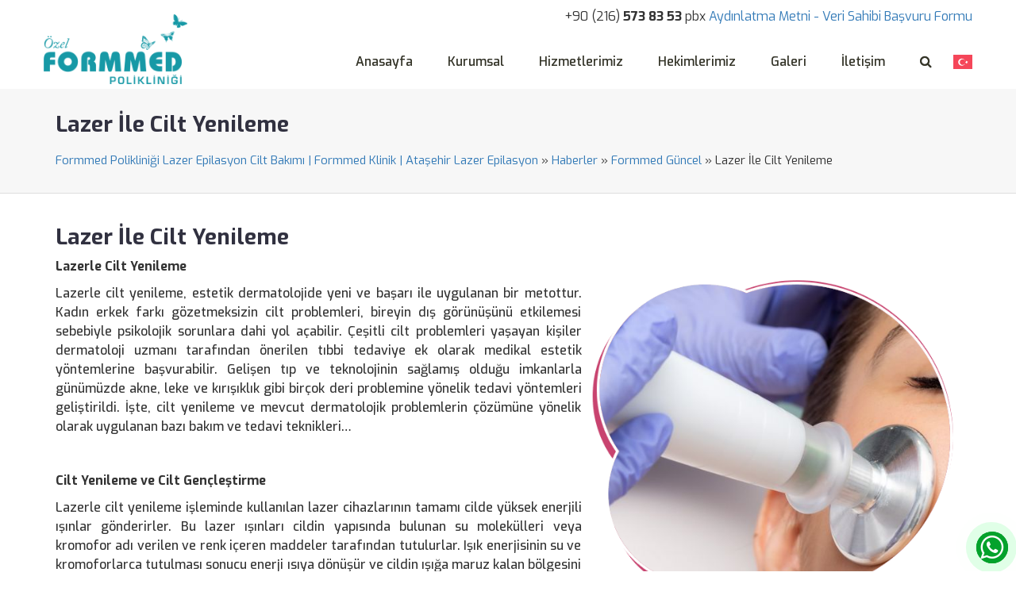

--- FILE ---
content_type: text/html; charset=UTF-8
request_url: https://formmedpoliklinigi.com/haber/lazer-ile-cilt-yenileme/
body_size: 12165
content:
<!DOCTYPE html><html lang="tr" prefix="og: http://ogp.me/ns#">
<head>
<meta name="p:domain_verify" content="fcbea33b2908a5eb4895f7c672e77c4a"/>
<meta charset="UTF-8">
<!--[if IE]><meta http-equiv="X-UA-Compatible" content="IE=Edge"><![endif]-->
<meta name="description" content="Lazerle Cilt Yenileme Lazerle cilt yenileme, estetik dermatolojide yeni ve başarı ile uygulanan bir metottur. Kadın erkek farkı g&ouml;zetmeksizin cilt"/>
<meta property="og:locale" content="tr_TR" />
<meta property="og:type" content="article" />
<meta property="og:title" content="Lazer İle Cilt Yenileme - Formmed Polikliniği Lazer Epilasyon Cilt Bakımı | Formmed Klinik | Ataşehir Lazer Epilasyon" />
<meta property="og:site_name" content="Formmed Polikliniği Lazer Epilasyon Cilt Bakımı | Formmed Klinik | Ataşehir Lazer Epilasyon" />
<meta property="og:url" content="https://formmedpoliklinigi.com/haber/lazer-ile-cilt-yenileme" />
<meta property="og:description" content="Lazerle Cilt Yenileme Lazerle cilt yenileme, estetik dermatolojide yeni ve başarı ile uygulanan bir metottur. Kadın erkek farkı g&ouml;zetmeksizin cilt"/>
<meta property="og:image" content="https://formmedpoliklinigi.com/wp-content/uploads/2022/12/5eb9373baa124-1000-t.jpg"/>
<link rel="image_src" href="https://formmedpoliklinigi.com/wp-content/uploads/2022/12/5eb9373baa124-1000-t.jpg" />
<meta name="twitter:card" content="summary_large_image" />
<meta name="twitter:description" content="Lazerle Cilt Yenileme Lazerle cilt yenileme, estetik dermatolojide yeni ve başarı ile uygulanan bir metottur. Kadın erkek farkı g&ouml;zetmeksizin cilt" />
<meta name="twitter:title" content="Lazer İle Cilt Yenileme - Formmed Polikliniği Lazer Epilasyon Cilt Bakımı | Formmed Klinik | Ataşehir Lazer Epilasyon" />
<meta name="twitter:image" content="https://formmedpoliklinigi.com/wp-content/uploads/2022/12/5eb9373baa124-1000-t.jpg" />
<script type='application/ld+json'>{"@context":"https://schema.org","@type":"article","@id":"https://formmedpoliklinigi.com/#article","url":"https://formmedpoliklinigi.com/haber/lazer-ile-cilt-yenileme","name":"Lazer İle Cilt Yenileme - Formmed Polikliniği Lazer Epilasyon Cilt Bakımı | Formmed Klinik | Ataşehir Lazer Epilasyon","potentialAction":{"@type":"SearchAction","target":"https://formmedpoliklinigi.com/?s={search_term_string}","query-input":"required name=search_term_string"}}</script>
<script type='application/ld+json'>{"@context":"https://schema.org","@type":"Organization","@id":"https://formmedpoliklinigi.com","url":"https://formmedpoliklinigi.com","name":"Formmed Polikliniği Lazer Epilasyon Cilt Bakımı | Formmed Klinik | Ataşehir Lazer Epilasyon","logo":"https://formmedpoliklinigi.com/wp-content/uploads/2023/01/formmed_logo.png"}</script>
<meta name="viewport" content="width=device-width, initial-scale=1">
<link rel="pingback" href="https://formmedpoliklinigi.com/xmlrpc.php">
<link rel="icon" href="">
<link href="https://fonts.googleapis.com/css2?family=Open+Sans&display=swap" rel="stylesheet"> 
<title>Lazer İle Cilt Yenileme &#8211; Formmed Polikliniği Lazer Epilasyon Cilt Bakımı | Formmed Klinik | Ataşehir Lazer Epilasyon</title>
<meta name='robots' content='max-image-preview:large' />
<link rel='dns-prefetch' href='//maxcdn.bootstrapcdn.com' />
<link rel="alternate" type="application/rss+xml" title="Formmed Polikliniği Lazer Epilasyon Cilt Bakımı | Formmed Klinik | Ataşehir Lazer Epilasyon &raquo; akışı" href="https://formmedpoliklinigi.com/feed/" />
<link rel="alternate" type="application/rss+xml" title="Formmed Polikliniği Lazer Epilasyon Cilt Bakımı | Formmed Klinik | Ataşehir Lazer Epilasyon &raquo; yorum akışı" href="https://formmedpoliklinigi.com/comments/feed/" />
<link rel="alternate" title="oEmbed (JSON)" type="application/json+oembed" href="https://formmedpoliklinigi.com/wp-json/oembed/1.0/embed?url=https%3A%2F%2Fformmedpoliklinigi.com%2Fhaber%2Flazer-ile-cilt-yenileme%2F" />
<link rel="alternate" title="oEmbed (XML)" type="text/xml+oembed" href="https://formmedpoliklinigi.com/wp-json/oembed/1.0/embed?url=https%3A%2F%2Fformmedpoliklinigi.com%2Fhaber%2Flazer-ile-cilt-yenileme%2F&#038;format=xml" />
<style id='wp-img-auto-sizes-contain-inline-css' type='text/css'>
img:is([sizes=auto i],[sizes^="auto," i]){contain-intrinsic-size:3000px 1500px}
/*# sourceURL=wp-img-auto-sizes-contain-inline-css */
</style>
<style id='classic-theme-styles-inline-css' type='text/css'>
/*! This file is auto-generated */
.wp-block-button__link{color:#fff;background-color:#32373c;border-radius:9999px;box-shadow:none;text-decoration:none;padding:calc(.667em + 2px) calc(1.333em + 2px);font-size:1.125em}.wp-block-file__button{background:#32373c;color:#fff;text-decoration:none}
/*# sourceURL=/wp-includes/css/classic-themes.min.css */
</style>
<link rel='stylesheet' id='contact-form-7-css' href='https://formmedpoliklinigi.com/wp-content/plugins/contact-form-7/includes/css/styles.css?ver=6.1.4' type='text/css' media='all' />
<link rel='stylesheet' id='responsive-lightbox-tosrus-css' href='https://formmedpoliklinigi.com/wp-content/plugins/responsive-lightbox/assets/tosrus/jquery.tosrus.min.css?ver=2.5.0' type='text/css' media='all' />
<link rel='stylesheet' id='widgetopts-styles-css' href='https://formmedpoliklinigi.com/wp-content/plugins/widget-options/assets/css/widget-options.css?ver=4.1.3' type='text/css' media='all' />
<link rel='stylesheet' id='bootstrap-css' href='//formmedpoliklinigi.com/wp-content/themes/formed/css/bootstrap-3.3.7-dist/css/bootstrap.min.css?ver=6.9' type='text/css' media='all' />
<link rel='stylesheet' id='font-awesome-css' href='//maxcdn.bootstrapcdn.com/font-awesome/4.6.2/css/font-awesome.min.css?display=swap&#038;ver=6.9' type='text/css' media='all' />
<link rel='stylesheet' id='animate-css-css' href='https://formmedpoliklinigi.com/wp-content/themes/formed/css/animate.min.css?display=swap&#038;ver=6.9' type='text/css' media='all' />
<link rel='stylesheet' id='theme-styles-css' href='https://formmedpoliklinigi.com/wp-content/themes/formed/style.css?ver=1.0.34' type='text/css' media='all' />
<script type="text/javascript" src="https://formmedpoliklinigi.com/wp-includes/js/jquery/jquery.min.js?ver=3.7.1" id="jquery-core-js"></script>
<script type="text/javascript" src="https://formmedpoliklinigi.com/wp-includes/js/jquery/jquery-migrate.min.js?ver=3.4.1" id="jquery-migrate-js"></script>
<script type="text/javascript" src="https://formmedpoliklinigi.com/wp-content/plugins/responsive-lightbox/assets/dompurify/purify.min.js?ver=3.3.1" id="dompurify-js"></script>
<script type="text/javascript" id="responsive-lightbox-sanitizer-js-before">
/* <![CDATA[ */
window.RLG = window.RLG || {}; window.RLG.sanitizeAllowedHosts = ["youtube.com","www.youtube.com","youtu.be","vimeo.com","player.vimeo.com"];
//# sourceURL=responsive-lightbox-sanitizer-js-before
/* ]]> */
</script>
<script type="text/javascript" src="https://formmedpoliklinigi.com/wp-content/plugins/responsive-lightbox/js/sanitizer.js?ver=2.6.1" id="responsive-lightbox-sanitizer-js"></script>
<script type="text/javascript" src="https://formmedpoliklinigi.com/wp-content/plugins/responsive-lightbox/assets/tosrus/jquery.tosrus.min.js?ver=2.5.0" id="responsive-lightbox-tosrus-js"></script>
<script type="text/javascript" src="https://formmedpoliklinigi.com/wp-includes/js/underscore.min.js?ver=1.13.7" id="underscore-js"></script>
<script type="text/javascript" src="https://formmedpoliklinigi.com/wp-content/plugins/responsive-lightbox/assets/infinitescroll/infinite-scroll.pkgd.min.js?ver=4.0.1" id="responsive-lightbox-infinite-scroll-js"></script>
<script type="text/javascript" id="responsive-lightbox-js-before">
/* <![CDATA[ */
var rlArgs = {"script":"tosrus","selector":"lightbox","customEvents":"","activeGalleries":true,"effect":"slide","infinite":true,"keys":false,"autoplay":true,"pauseOnHover":false,"timeout":4000,"pagination":true,"paginationType":"thumbnails","closeOnClick":false,"woocommerce_gallery":false,"ajaxurl":"https:\/\/formmedpoliklinigi.com\/wp-admin\/admin-ajax.php","nonce":"0fa42fa398","preview":false,"postId":2506,"scriptExtension":false};

//# sourceURL=responsive-lightbox-js-before
/* ]]> */
</script>
<script type="text/javascript" src="https://formmedpoliklinigi.com/wp-content/plugins/responsive-lightbox/js/front.js?ver=2.6.1" id="responsive-lightbox-js"></script>
<link rel="https://api.w.org/" href="https://formmedpoliklinigi.com/wp-json/" /><link rel="EditURI" type="application/rsd+xml" title="RSD" href="https://formmedpoliklinigi.com/xmlrpc.php?rsd" />
<meta name="generator" content="WordPress 6.9" />
<link rel="canonical" href="https://formmedpoliklinigi.com/haber/lazer-ile-cilt-yenileme/" />
<link rel='shortlink' href='https://formmedpoliklinigi.com/?p=2506' />
<link rel="icon" href="https://formmedpoliklinigi.com/wp-content/uploads/2022/12/favicon.png" sizes="32x32" />
<link rel="icon" href="https://formmedpoliklinigi.com/wp-content/uploads/2022/12/favicon.png" sizes="192x192" />
<link rel="apple-touch-icon" href="https://formmedpoliklinigi.com/wp-content/uploads/2022/12/favicon.png" />
<meta name="msapplication-TileImage" content="https://formmedpoliklinigi.com/wp-content/uploads/2022/12/favicon.png" />
<body class="wp-singular haber-template-default single single-haber postid-2506 wp-custom-logo wp-theme-formed">
<!-- <div id="wptime-plugin-preloader"></div> -->
<div id="main">
<div class="container hidden-xs" style="position:relative">
	<div id="menu_ust">
	<div class="row">
	<div class="col-sm-12">
		<aside id="custom_html-2" class="widget_text widget widget_custom_html wow fadeInDown" data-wow-duration="2s"><div class="textwidget custom-html-widget"><div class="text-right">
	<span class="ana_tel">+90 (216)  <b>573 83 53</b> pbx</span>
		<a class="ana_tel_link" href="aydinlatma_metni.pdf" target="_blank">Aydınlatma Metni -</a>
		<a class="ana_tel_link" href="veri_sahibi_basvuru_formu.pdf" target="_blank">Veri Sahibi Başvuru Formu</a>
</div></div><div class="clearfix"></div></aside>	</div>
	</div>
	</div>
</div>
<div id="main-menu">
	<nav itemscope="itemscope" itemtype="http://schema.org/SiteNavigationElement" class="navbar navbar-default navbar-static-top navbar-inverse">
		<div class="container">
			<div class="navbar-header">
				<button type="button" class="navbar-toggle collapsed" data-toggle="collapse" data-target=".navbar-collapse">
					<span class="sr-only">Toggle navigation</span>
					<span class="icon-bar"></span>
					<span class="icon-bar"></span>
					<span class="icon-bar"></span>
				</button>
							<a id="logo" class="navbar-brand" href="https://formmedpoliklinigi.com/" title="Formmed Polikliniği Lazer Epilasyon Cilt Bakımı | Formmed Klinik | Ataşehir Lazer Epilasyon" rel="home">
					<img src="https://formmedpoliklinigi.com/wp-content/uploads/2023/01/formmed_logo.png" alt="Formmed Polikliniği Lazer Epilasyon Cilt Bakımı | Formmed Klinik | Ataşehir Lazer Epilasyon">
				</a>
						</div>
					<style>
					.menu_dil .option {
						position:absolute !important;
						width:400px;
						min-width:199px;
						margin-top:10px;
					}
					.menu_dil ul>li .gt_languages {
						margin-top:10px;
					}
					.menu_dil ul {
						list-style:none;
						padding:0;
					}
					.menu_dil ul>li {
						padding:0;
					}
					.menu_dil ul>li>a {
						display:inline-block;
						font-size:12px !important;
						margin-top:17px;
						color:#fff;
						padding:0;
					}
					.menu_dil ul>li>a span {
						display:none;
					}
					@media (max-width: 760px) {
						#h-search {width:100%}
						#mnu_search::after {
							content:" Sitede Ara";
						}
						.menu_dil>ul>li>a  {
							margin-top:6px;
						}
						.menu_dil ul>li>a {
							padding-left:18px;
						}
						.menu_dil ul>li>a span {
							display:inline-block;
							color:black;
						}
						.gt_white_content {
							left:0 !important;
							width:100% !important;
							margin-left: 0 !important;
						}
						.gt_white_content .gt_languages {
						  /*column-count: 1 !important;
						  column-gap: 10px;*/
						}
						.menu_dil ul>li .gt_lightbox {
							width:100%;
						}
					}
					</style>

			<div class="collapse navbar-collapse" id="navbar-colapse-1">
				<ul class="menu-ana-menu nav navbar-nav navbar-right mnu_ara">
					<li class="dropdown">
						<a href="#" id="mnu_search" class="dropdown-toggle" data-toggle="dropdown"><i class="fa fa-search"></i></a>
						<ul id="h-search" class="dropdown-menu clearfix" style="padding-left:16px">
							<li>
							<form role="search" method="get" id="searchform" action="https://formmedpoliklinigi.com">
								<div class="form-group">
									<div class="input-group">
										<input id="hs" name="s" class="form-control" placeholder="Ara">
										<div class="input-group-addon">
										<button type="submit" class="btn btn-danger"><span class="glyphicon glyphicon-search"></span></button>
										</div>
									</div>
								</div>
							</form>
							</li>
						</ul>
					</li>
					<li class="menu_dil dropdown">
							<ul style="padding-left:5px">
								<li>
									<div class="gtranslate_wrapper" id="gt-wrapper-24554693"></div>								</li>
							</ul>
					</li>
				</ul>
				<ul id="menu-ana-menu" class="nav navbar-nav menu-ana-menu"><li id="menu-item-597" class="menu-item menu-item-type-post_type menu-item-object-page menu-item-home menu-item-597"><a title="Anasayfa" href="https://formmedpoliklinigi.com/" itemprop="url">Anasayfa</a></li>
<li id="menu-item-15" class="menu-item menu-item-type-post_type menu-item-object-page menu-item-15"><a title="Kurumsal" href="https://formmedpoliklinigi.com/hakkimizda/" itemprop="url">Kurumsal</a></li>
<li id="menu-item-61" class="menu-item menu-item-type-taxonomy menu-item-object-category menu-item-61"><a title="Hizmetlerimiz" href="https://formmedpoliklinigi.com/category/hizmetlerimiz/" itemprop="url">Hizmetlerimiz</a></li>
<li id="menu-item-2941" class="menu-item menu-item-type-post_type menu-item-object-page menu-item-2941"><a title="Hekimlerimiz" href="https://formmedpoliklinigi.com/hekimlerimiz/" itemprop="url">Hekimlerimiz</a></li>
<li id="menu-item-405" class="menu-item menu-item-type-post_type menu-item-object-page menu-item-405"><a title="Galeri" href="https://formmedpoliklinigi.com/foto-galeri/" itemprop="url">Galeri</a></li>
<li id="menu-item-146" class="menu-item menu-item-type-post_type menu-item-object-page menu-item-146"><a title="İletişim" href="https://formmedpoliklinigi.com/iletisim/" itemprop="url">İletişim</a></li>
<li id="menu-item-594" class="hidden-sm hidden-md hidden-lg menu-item menu-item-type-custom menu-item-object-custom menu-item-594"><a title="Aydınlatma Metni" href="/wpsite/aydinlatma_metni.pdf" itemprop="url">Aydınlatma Metni</a></li>
<li id="menu-item-595" class="hidden-sm hidden-md hidden-lg menu-item menu-item-type-custom menu-item-object-custom menu-item-595"><a title="Veri Sahibi Başvuru Formu" href="/wpsite/veri_sahibi_basvuru_formu.pdf" itemprop="url">Veri Sahibi Başvuru Formu</a></li>
</ul>			</div>
		</div>
	<div class="menu_alt"></div>
	</nav>
</div>
<script >
	/* <![CDATA[ */
	var google_conversion_id = 1001848250;
	var google_custom_params = window.google_tag_params;
	var google_remarketing_only = true;
	/* ]]> */
</script>
<!-- <script  src="//www.googleadservices.com/pagead/conversion.js"> -->
</script>
<!-- 
<noscript>
	<div style="display:inline;">
		<img height="1" width="1" style="border-style:none;" alt="Google" src="//googleads.g.doubleclick.net/pagead/viewthroughconversion/1001848250/?value=0&amp;guid=ON&amp;script=0"/>
	</div>
</noscript>
-->

<!-- baslik -->
<div id="title-head" class="wow fadeInDown">
	<div class="container">
		<div class="row">
			<div class="col-sm-12">
				<h1 class="single-title">Lazer İle Cilt Yenileme</h1>
								<div id="breadcrumbs" class="wow fadeInDown">
					<div class="breadcrumbs" typeof="BreadcrumbList" vocab="https://schema.org/">
						<span property="itemListElement" typeof="ListItem"><a property="item" typeof="WebPage" title="Go to Formmed Polikliniği Lazer Epilasyon Cilt Bakımı | Formmed Klinik | Ataşehir Lazer Epilasyon." href="https://formmedpoliklinigi.com" class="home" ><span property="name">Formmed Polikliniği Lazer Epilasyon Cilt Bakımı | Formmed Klinik | Ataşehir Lazer Epilasyon</span></a><meta property="position" content="1"></span> &raquo; <span property="itemListElement" typeof="ListItem"><a property="item" typeof="WebPage" title="Go to Haberler." href="https://formmedpoliklinigi.com/haber/" class="archive post-haber-archive" ><span property="name">Haberler</span></a><meta property="position" content="2"></span> &raquo; <span property="itemListElement" typeof="ListItem"><a property="item" typeof="WebPage" title="Go to the Formmed Güncel Haber archives." href="https://formmedpoliklinigi.com/haberler/formmed-guncel/" class="taxonomy haberler" ><span property="name">Formmed Güncel</span></a><meta property="position" content="3"></span> &raquo; <span property="itemListElement" typeof="ListItem"><span property="name" class="post post-haber current-item">Lazer İle Cilt Yenileme</span><meta property="url" content="https://formmedpoliklinigi.com/haber/lazer-ile-cilt-yenileme/"><meta property="position" content="4"></span>					</div>
				</div>
							</div>
		</div>
	</div>
</div>
<!-- // baslik -->


<div class="container">
<div id="page" class="row">
	<div class="col-sm-12  post-loop content">
		<article class="post-entry entry wow fadeInUp post-2506 haber type-haber status-publish has-post-thumbnail hentry haberler-formmed-guncel">
			<h2 class="single-title">Lazer İle Cilt Yenileme</h2>
			<div class="row content_row">
								<div class="col-sm-7"><p><strong>Lazerle Cilt Yenileme</strong></p>
<p>Lazerle cilt yenileme, estetik dermatolojide yeni ve başarı ile uygulanan bir metottur. Kadın erkek farkı g&ouml;zetmeksizin cilt problemleri, bireyin dış g&ouml;r&uuml;n&uuml;ş&uuml;n&uuml; etkilemesi sebebiyle psikolojik sorunlara dahi yol a&ccedil;abilir. &Ccedil;eşitli cilt problemleri yaşayan kişiler dermatoloji uzmanı tarafından &ouml;nerilen tıbbi tedaviye ek olarak medikal estetik y&ouml;ntemlerine başvurabilir. Gelişen tıp ve teknolojinin sağlamış olduğu imkanlarla g&uuml;n&uuml;m&uuml;zde akne, leke ve kırışıklık gibi bir&ccedil;ok deri problemine y&ouml;nelik tedavi y&ouml;ntemleri geliştirildi. İşte, cilt yenileme ve mevcut dermatolojik problemlerin &ccedil;&ouml;z&uuml;m&uuml;ne y&ouml;nelik olarak uygulanan bazı bakım ve tedavi teknikleri&#8230;</p>
<p>&nbsp;</p>
<p><strong>Cilt Yenileme ve Cilt Gen&ccedil;leştirme</strong></p>
<p>Lazerle cilt yenileme işleminde kullanılan lazer cihazlarının tamamı cilde y&uuml;ksek enerjili ışınlar g&ouml;nderirler. Bu lazer ışınları cildin yapısında bulunan su molek&uuml;lleri veya kromofor adı verilen ve renk i&ccedil;eren maddeler tarafından tutulurlar. Işık enerjisinin su ve kromoforlarca tutulması sonucu enerji ısıya d&ouml;n&uuml;ş&uuml;r ve cildin ışığa maruz kalan b&ouml;lgesini kontroll&uuml; olarak katmanlar halinde tahrip eder. Lazer atışlarına maruz kalma sonucu tahrip olmuş cildin g&uuml;neş ve benzeri etkilerden yıpranmış ve kırışmış dış katmanlarının yerini, yeni oluşan taze cilt dokuları alır. Bazı lazerler cilt yenileme işlemini cilt dokularını tahrip etmeden sadece ısıtarak da sağlamaktadır. Cilt gen&ccedil;leştirme işlemi sonucunda cilt yapısı ve g&ouml;r&uuml;nt&uuml;s&uuml;nde &ouml;nemli bir gelişme sağlanabilir. Cilt daha gen&ccedil;, daha sağlıklı, lekelerden ve izlerden arınmış daha temiz ve duru bir g&ouml;r&uuml;n&uuml;me kavuşur. Lazerle cilt yenileme işlemi ile cildin elastikiyeti artar ve kırışıklıklar &ouml;nemli oranda azalır. Lazerle cilt gen&ccedil;leştirmek i&ccedil;in yapılan işlemlerden bir tanesi de kliniğimizde uygulanan<strong> Baby Face Beauty Thilium </strong>lazer işlemidir.</p>
<p>&nbsp;</p>
<p><strong>Baby Face Beauty nedir?</strong></p>
<p>Baby Face Beauty; 1927nm dalga boyuna sahip thulium lazer sistemi ile yapılan bir cilt bakım ve yenileme sistemidir. Bu sistemde thulium lazer ışınları ile deride mikro-kanallar a&ccedil;ılmakta ve cildin sorununa g&ouml;re se&ccedil;ilen A vitamini, C vitamini, Tranexamicacid; Resveratrol, k&ouml;k h&uuml;cre i&ccedil;eren nano partik&uuml;k&uuml;ll&uuml; Lasemd ampulleri cilde yedirilmektedir. Hem thulium lazerin etkisinden hem de amp&uuml;llerin antioksidan; anti-aging ve aydınlatıcı etkisinden faydanılmaktadır.</p>
<ul>
<li>&Ouml;ncelikle tedavi s&uuml;resinin kısa olması (10-15 dakika s&uuml;re)&nbsp;</li>
<li>Ağrısız bir y&ouml;ntem olması nedeniyle anesteziye ihtiya&ccedil; duyulmaması&nbsp;</li>
<li>&nbsp;Kısa s&uuml;rede ge&ccedil;en hafif bir kızarıklıktan başka herhangi bir yan etkinin olmaması ve tedavinin sonrasında g&uuml;nl&uuml;k yaşama geri d&ouml;n&uuml;lebilmesi&nbsp;</li>
<li>Thulium lazerin etkisi ve kullanılan kozmes&ouml;tiklerin ciltte emilmesi i&ccedil;in ideal ortamı sağlayarak, i&ccedil;ten dışa doğru iyileşmeyi hızlandırması</li>
</ul>
<p><strong>Baby Face Beauty nasıl yapılır?</strong></p>
<p>Bakım iki aşamada yapılır. İlk aşamasını cildin duruma g&ouml;re thulium lazer ışığı ile cildin y&uuml;zeyinde olduk&ccedil;a k&uuml;&ccedil;&uuml;k &ccedil;apta dakikada 6.000 adet yarattığı mikrokanallar a&ccedil;ılır, bu arada cildin sorununa g&ouml;re se&ccedil;ilen uygun farmes&ouml;tik &uuml;r&uuml;n (LASEMD Amp&uuml;lleri) hazırlanır. 4-6 dakikalık thulium lazer uygulamalarının ardından ikinci aşamada cildin ihtiyacına g&ouml;re thulium lazer desteği ile a&ccedil;ılan deliklerden cilt altına kendi &ouml;zel &uuml;r&uuml;nleri yedirilir, sonrasında ortalama 10 dakika maskesi uygulanır.</p>
<p>&nbsp;</p>
<p><strong>Baby Face Beauty hangi ama&ccedil;lar i&ccedil;in kullanılabilir?</strong></p>
<p>Klasik cilt bakımı</p>
<p>G&ouml;zenek ve cilt sıkılaştırma</p>
<p>Ciltte beyazlatılmasında</p>
<p>Cildin parlatma</p>
<p>Kırışıklık giderme</p>
<p>Anti-aging bakım</p>
<p>Melazma Pigment azaltılması</p>
<p>Skar azaltma</p>
<p>Boyun ve dekolte bakımı</p>
<p>Boyun gen&ccedil;leştirme</p>
<p>&nbsp;</p>
<p><strong>Baby Face Beauty ka&ccedil; seans uygulanmalıdır? </strong></p>
<p>Kişinin cildindeki sorununa bağlı olarak 1-2 hafta aralıklarla 3-4 seans uygulanabilir. Tek seans bile sonu&ccedil;ları a&ccedil;ısından olduk&ccedil;a tatminkardır.</p>
<p><strong>Baby Face Beauty Lazerin faydaları nelerdir?</strong></p>
<p>Baby Face Beauty easy ve advance mod olarak farklı cilt sorunlarına &ccedil;&ouml;z&uuml;m sunabilen alternatifli lazerli cilt bakım uygulamasıdır.</p>
<p>&nbsp;</p>
<p><strong>Baby Face Beauty Easy Mod, </strong></p>
<p>35 yaş &uuml;zerinde cilt bakımını d&uuml;zenli yaptıran ancak &ouml;zel bir g&uuml;n &ouml;ncesinde cildinde bir değişiklik isteyen, hafif renk d&uuml;zensizliği olan mat ciltleri parlatmak, g&ouml;zenekleri sıkılaştırmak i&ccedil;in &ouml;nerdiğimiz klasik cilt bakımı gibi nitelendirebileceğimiz birinci kademe bakımıdır. Easy mod, haftada 1 kez 4 kez uygulanır. Uygulama sonrasında sadece kısa s&uuml;reli kızarıklıklar oluşur, kişi sosyal hayatına ara vermek zorunda kalmaz.</p>
<p><strong>Baby Face Beauty Advance Mod,</strong></p>
<p>leke d&uuml;zensizliği, kırışıklıkları olan matlaşmış, canlılığını kaybetmiş, g&ouml;zenekleri &ccedil;ok genişlemiş ciltlerde ise Tranexamicacid, Resveratrol gibi renk a&ccedil;ıcılar, d&uuml;zenleyiciler, anti aging serumlar uygulanarak yapılan daha &ccedil;ok mikrokanalın a&ccedil;ıldığı ikinci kademe iyileştirici uygulamadır. Ayda bir kez olmak &uuml;zere cildin ihtiyacına g&ouml;re 3-4 uygulanır. Advance Mod&rsquo;da uygulama sonrasında 4-5 i&ccedil;inde ciltte hafif kabuklanmalar, pul pul d&ouml;k&uuml;lmeler olabilir.</p>
<ul>
<li>G&ouml;zenek k&uuml;&ccedil;&uuml;l&uuml;r ve cilt sıkılaşır &nbsp;</li>
<li>Ciltte aydınlanır, parlar&nbsp;</li>
<li>İnce kırışıkların g&ouml;r&uuml;n&uuml;m&uuml;nde azalma g&ouml;r&uuml;l&uuml;r &nbsp;</li>
<li>&nbsp;Cilt yenilenir (anti-aging bakım)&nbsp;</li>
<li>&nbsp;Lekelerin ve akne izlerinin g&ouml;r&uuml;m&uuml;nde d&uuml;zelme&nbsp;</li>
<li>&nbsp;Boyun ve dekoltede gen&ccedil;leşme sağlanır.</li>
</ul>
</div>
								<div class="single_img_div col-sm-5">
				<div style="background:url('https://formmedpoliklinigi.com/wp-content/uploads/2022/12/5eb9373baa124-1000-t.jpg');background-size:cover">
					<img class="thumb_bg" src="https://formmedpoliklinigi.com/wp-content/themes/formed/images/maske.png" alt="Lazer İle Cilt Yenileme" />
				</div>
					
				</div>
						</article>
				<div class="clearfix"></div>
		<div class="related wow bounceInRight">
			<h3 class="related-heading">
				<i class="glyphicon glyphicon-list-alt"></i> &nbsp; Benzer İçerikler
			</h3>
			<div class="list-group">
					<a href="https://formmedpoliklinigi.com/haber/lazer-ile-varis-tedavisinde-agri-hissedilir-mi/" class="list-group-item">
				<span class="r-img-box" style="background:url('https://formmedpoliklinigi.com/wp-content/uploads/2022/12/5b8e8f4093c58-1000-t-280x195.png')"></span>
				<h4 class="h-entry-related">Lazer ile varis tedavisinde ağrı hissedilir mi?</h4>
				<span class="r-entry">Varis ne demektir? Kanı kalbe geri taşıyan damarlara toplardamar…</span>
			</a>
					<a href="https://formmedpoliklinigi.com/haber/igneli-epilasyon-nedir/" class="list-group-item">
				<span class="r-img-box" style="background:url('https://formmedpoliklinigi.com/wp-content/uploads/2022/12/5c174551de37c-1000-t-280x280.jpg')"></span>
				<h4 class="h-entry-related">İğneli Epilasyon Nedir?</h4>
				<span class="r-entry">İĞNELİ EPİLASYON İğneli epilasyon; cilt üzerindeki tüylerin tek tek…</span>
			</a>
					<a href="https://formmedpoliklinigi.com/haber/oxygeneo-oksijen-tedavisi-sonrasinda-gunluk-faaliyetlerime-hemen-geri-donebilir-miyim/" class="list-group-item">
				<span class="r-img-box" style="background:url('https://formmedpoliklinigi.com/wp-content/uploads/2022/12/5a93ca2cc0c38-1000-t-280x280.jpg')"></span>
				<h4 class="h-entry-related">OxyGeneo Oksijen tedavisi sonrasında günlük faaliyetlerime hemen geri dönebilir miyim?</h4>
				<span class="r-entry">Oxygeneo Oksijen Terapisi Cilt hücrelerine daha fazla oksijen gitmesini…</span>
			</a>
					<a href="https://formmedpoliklinigi.com/haber/genclik-asisindan-sonra-nelere-dikkat-edilmelidir/" class="list-group-item">
				<span class="r-img-box" style="background:url('https://formmedpoliklinigi.com/wp-content/uploads/2022/12/5f106167ecb30-1000-t-280x280.jpg')"></span>
				<h4 class="h-entry-related">Gençlik aşısından sonra nelere dikkat edilmelidir?</h4>
				<span class="r-entry">Gençlik aşısı nedir? Gençlik aşısı olarak adlandırılan uygulama ciltte…</span>
			</a>
					<a href="https://formmedpoliklinigi.com/haber/somon-dna-alerjiye-neden-olur-mu/" class="list-group-item">
				<span class="r-img-box" style="background:url('https://formmedpoliklinigi.com/wp-content/uploads/2022/12/58cb9d72b50d8-1000-t-280x280.jpg')"></span>
				<h4 class="h-entry-related">Somon DNA Alerjiye neden olur mu?</h4>
				<span class="r-entry">SOMON DNA UYGULAMASI Çevresel faktörler ve zamanın etkisiyle cilt…</span>
			</a>
					<a href="https://formmedpoliklinigi.com/haber/lazer-epilasyon-uygulama-seans-araliklari-ne-kadar-olmalidir/" class="list-group-item">
				<span class="r-img-box" style="background:url('https://formmedpoliklinigi.com/wp-content/uploads/2022/12/5c0937c938f49-1000-t-280x280.jpg')"></span>
				<h4 class="h-entry-related">Lazer Epilasyon Uygulama Seans Aralıkları Ne Kadar Olmalıdır?</h4>
				<span class="r-entry">Lazer Epilasyon Nedir? Lazer epilasyonun çalışma prensibi kıl köklerine…</span>
			</a>
					<a href="https://formmedpoliklinigi.com/haber/lazerle-cilt-yenilemede-tedavi-sureci-nasil-ilerler/" class="list-group-item">
				<span class="r-img-box" style="background:url('https://formmedpoliklinigi.com/wp-content/uploads/2022/12/5eb9373baa124-1000-t-280x280.jpg')"></span>
				<h4 class="h-entry-related">Lazerle Cilt Yenilemede Tedavi Süreci Nasıl İlerler?</h4>
				<span class="r-entry">LAZERLE CİLT YENİLEME Cilt bir süre sonra eski…</span>
			</a>
					<a href="https://formmedpoliklinigi.com/haber/selulit-tedavisi-nedir-nasil-uygulanir/" class="list-group-item">
				<span class="r-img-box" style="background:url('https://formmedpoliklinigi.com/wp-content/uploads/2022/12/5e67345c5aca4-1000-t-280x280.jpg')"></span>
				<h4 class="h-entry-related">Selülit tedavisi nedir? Nasıl uygulanır?</h4>
				<span class="r-entry">Selülit tedavisi Selülit, cildin portakal kabuğuna benzer görüntüsüne verilen…</span>
			</a>
					<a href="https://formmedpoliklinigi.com/haber/prp-ile-yuz-bakimi-cilt-yenileme-genclesme/" class="list-group-item">
				<span class="r-img-box" style="background:url('https://formmedpoliklinigi.com/wp-content/uploads/2022/12/5ee0b890acb5b-1000-t-280x280.jpg')"></span>
				<h4 class="h-entry-related">PRP ile Yüz Bakımı, Cilt Yenileme, Gençleşme</h4>
				<span class="r-entry">PRP ile Yüz Bakımı, Cilt Yenileme, Gençleşme RP, “Platelet…</span>
			</a>
					<a href="https://formmedpoliklinigi.com/haber/oxygeneonun-birbirinden-zengin-formulleri/" class="list-group-item">
				<span class="r-img-box" style="background:url('https://formmedpoliklinigi.com/wp-content/uploads/2022/12/5ffee5cdbcf0d-1000-t-280x280.png')"></span>
				<h4 class="h-entry-related">OxyGeneo’nun birbirinden zengin formülleri</h4>
				<span class="r-entry">OxyGeneo nedir? Yeni nesil Cilt bakımı teknolojisi OxyGeneo 3…</span>
			</a>
					</div>
		</div>
					</div>
	
</div>
</div>

<!-- wapp -->
		<div class="clearfix"></div>
			<div id="bottom_full" class="wow fadeInUp sheet_widgets_block" style="">
				<div class="container">
				<div class="row">
					<div class="col-sm-12">
					<aside id="siteorigin-panels-builder-2" class="widget widget_siteorigin-panels-builder wow fadeIn"><div id="pl-w694ba6ce15c55"  class="panel-layout" ><div id="pg-w694ba6ce15c55-0"  class="panel-grid panel-has-style" ><div class="siteorigin-panels-stretch panel-row-style panel-row-style-for-w694ba6ce15c55-0" data-stretch-type="full" ><div id="pgc-w694ba6ce15c55-0-0"  class="panel-grid-cell" ><div class="panel-cell-style panel-cell-style-for-w694ba6ce15c55-0-0" ><div id="panel-w694ba6ce15c55-0-0-0" class="widget_text so-panel widget widget_custom_html panel-first-child panel-last-child widgetopts-SO" data-index="0" ><div class="textwidget custom-html-widget"><style>
	.sosyal_medya a {color:#fff;font-weight:bold;border:1px solid #ddd;padding:10px 15px;border-radius:50px;font-size:22px}
</style>
<div class="sosyal_medya">
	<div style="font-size:28px;margin-bottom:16px">
		Formmed Sosyal Medya
	</div>
	
	<a title="facebook" href="//www.facebook.com/formmedpoliklinigi" target="_blank" rel="nofollow"><i class="fa fa-facebook" style="padding:0 4px"></i></a>
	<span> ━ </span>
	<a title="twitter" href="//www.twitter.com/formmed_plk" target="_blank" rel="nofollow"><i class="fa fa-twitter"></i></a>
	<span> ━ </span>
	<a title="instagram" href="//www.instagram.com/formmedpoliklinigi" target="_blank" rel="nofollow"><i class="fa fa-instagram"></i></a>
	<div class="clearfix"></div>
</div></div></div></div></div><div id="pgc-w694ba6ce15c55-0-1"  class="panel-grid-cell" ><div class="panel-cell-style panel-cell-style-for-w694ba6ce15c55-0-1" ><div id="panel-w694ba6ce15c55-0-1-0" class="so-panel widget widget_sow-editor panel-first-child widgetopts-SO" data-index="1" ><div class="panel-widget-style panel-widget-style-for-w694ba6ce15c55-0-1-0" ><div
			
			class="so-widget-sow-editor so-widget-sow-editor-base"
			
		>
<div class="siteorigin-widget-tinymce textwidget">
	<p><strong><span style="font-size: 18pt;">Formed Güncel</span></strong></p>
</div>
</div></div></div><div id="panel-w694ba6ce15c55-0-1-1" class="so-panel widget widget_siteorigin-panels-postloop panel-last-child widgetopts-SO" data-index="2" ><div class="panel-widget-style panel-widget-style-for-w694ba6ce15c55-0-1-1" >
				<a href="https://formmedpoliklinigi.com/haber/atasehir-lazer-epilasyon-merkezi/" class="loop_post">
					<span>Ataşehir Lazer Epilasyon Merkezi</span>
					 
					<span>Ataşehir epilasyon yapan yerler, Formmed Polikliniği Bu yöntemde özel, ince ve yumuşak bir iğne...</span>
					<span class="btn"><i class="fa fa-search"></i> Devamı<span>
									</a>
</div></div></div></div></div></div><div id="pg-w694ba6ce15c55-1"  class="panel-grid panel-has-style" ><div class="siteorigin-panels-stretch panel-row-style panel-row-style-for-w694ba6ce15c55-1" data-stretch-type="full" ><div id="pgc-w694ba6ce15c55-1-0"  class="panel-grid-cell" ><div id="panel-w694ba6ce15c55-1-0-0" class="so-panel widget widget_sow-editor panel-first-child panel-last-child widgetopts-SO" data-index="3" ><div
			
			class="so-widget-sow-editor so-widget-sow-editor-base"
			
		>
<div class="siteorigin-widget-tinymce textwidget">
	<p>Bu sitede yer alan bilgiler, kişileri bilgilendirmek amacıyla hazırlanmış olup, hiç bir şekilde hastalıkların tanı veya tedavisinde kullanılamazlar. Sitemiz Sağlık Bakanlığı 15/2/2008 tarih ve 26788 numaralı yönetmeliği 29. maddesine göre sunduğumuz hizmet ile ilgili konularda bilgilendirme amaçlı tanıtım ve ilan kapsamında hazırlanmıştır. </p>
</div>
</div></div></div></div></div></div><div class="clearfix"></div></aside>					</div>
				</div>
				</div>
		<div class="clearfix"></div>
			</div>
	
	<footer>
		<div>&copy; 1998 - 2022 - 2026 26.06.2025 - 13:02 Formmed Polikliniği Lazer Epilasyon Cilt Bakımı | Formmed Klinik | Ataşehir Lazer Epilasyon</div>
		<div>&copy;  Tüm Hakları Saklıdır. <a href="https://formmedpoliklinigi.com" style="color:#99e6ff">formmedpoliklinigi.com</a></div>
		<div><a href="http://www.truvabilgisayar.net" target="_blank" style="color:#73ffff;font-size:14px;padding-bottom:10px;padding-top:2px;display:block">Editör: Truva Bilgisayar Emre ŞAHİN 05368662361 Güncelleme Tarihi 26.01.2026</a></div>
	</footer>
</div> <!-- // main -->
<!-- wapp BASLA -->
<script>
var $=jQuery.noConflict();
function is_mobile() {
	if (navigator.userAgent.match(/Android/i) || navigator.userAgent.match(/webOS/i) || navigator.userAgent.match(/iPhone/i) || navigator.userAgent.match(/iPad/i) || navigator.userAgent.match(/iPod/i) || navigator.userAgent.match(/BlackBerry/i) || navigator.userAgent.match(/Windows Phone/i)) {
	  return true;
	}
	return false;
};
</script>
<div class="tel" id="t_link" style="display:none">
	<div>
		<a href="tel:02165738353">
			<i class="fa fa-phone-square" aria-hidden="true"></i>
		</a>
		<div class="ripple"></div>
	</div>
</div>
<div class="wapp">
	<div>
		<a href="" id="f_wapp" target="_blank">
			<i class="fa fa-whatsapp" aria-hidden="true"></i>
		</a>
		<div class="ripple"></div>
	</div>
</div>
<script> 
	var mlink = "https://web.whatsapp.com/send?phone=905321341460&text=Merhaba&source&data";
	if(is_mobile()) {
		mlink = "https://wa.me/905321341460?text=Merhaba";
		$("#t_link").show();
	}
	$("#f_wapp").attr("href", mlink);
</script>
<!-- wapp BITTI -->
<script type="speculationrules">
{"prefetch":[{"source":"document","where":{"and":[{"href_matches":"/*"},{"not":{"href_matches":["/wp-*.php","/wp-admin/*","/wp-content/uploads/*","/wp-content/*","/wp-content/plugins/*","/wp-content/themes/formed/*","/*\\?(.+)"]}},{"not":{"selector_matches":"a[rel~=\"nofollow\"]"}},{"not":{"selector_matches":".no-prefetch, .no-prefetch a"}}]},"eagerness":"conservative"}]}
</script>
<style media="all" id="siteorigin-panels-layouts-footer">/* Layout w694ba6ce15c55 */ #pgc-w694ba6ce15c55-0-0 , #pgc-w694ba6ce15c55-0-1 { width:50%;width:calc(50% - ( 0.5 * 30px ) ) } #pl-w694ba6ce15c55 #panel-w694ba6ce15c55-0-1-0 { margin:0px 0px 0px 0px } #pg-w694ba6ce15c55-0 , #pl-w694ba6ce15c55 .so-panel:last-of-type { margin-bottom:0px } #pgc-w694ba6ce15c55-1-0 { width:100%;width:calc(100% - ( 0 * 30px ) ) } #pl-w694ba6ce15c55 .so-panel { margin-bottom:30px } #pg-w694ba6ce15c55-0> .panel-row-style { background-color:#0098a5;padding:30px 0px 30px 0px;color:#fff } #pg-w694ba6ce15c55-0.panel-has-style > .panel-row-style, #pg-w694ba6ce15c55-0.panel-no-style , #pg-w694ba6ce15c55-1.panel-has-style > .panel-row-style, #pg-w694ba6ce15c55-1.panel-no-style { -webkit-align-items:flex-start;align-items:flex-start } #pgc-w694ba6ce15c55-0-0> .panel-cell-style { padding:10px 0px 10px 0px;border-right:1px solid #ddd } #pgc-w694ba6ce15c55-0-0 , #pgc-w694ba6ce15c55-0-1 { align-self:auto } #pgc-w694ba6ce15c55-0-1> .panel-cell-style { padding:5px 0px 5px 0px } #panel-w694ba6ce15c55-0-1-0> .panel-widget-style { color:#fff } #panel-w694ba6ce15c55-0-1-1> .panel-widget-style { color:#fff !important } #pg-w694ba6ce15c55-1> .panel-row-style { background-color:#0098a5;padding:20px 0px 20px 0px;color:#fff } @media (max-width:780px){ #pg-w694ba6ce15c55-0.panel-no-style, #pg-w694ba6ce15c55-0.panel-has-style > .panel-row-style, #pg-w694ba6ce15c55-0 , #pg-w694ba6ce15c55-1.panel-no-style, #pg-w694ba6ce15c55-1.panel-has-style > .panel-row-style, #pg-w694ba6ce15c55-1 { -webkit-flex-direction:column;-ms-flex-direction:column;flex-direction:column } #pg-w694ba6ce15c55-0 > .panel-grid-cell , #pg-w694ba6ce15c55-0 > .panel-row-style > .panel-grid-cell , #pg-w694ba6ce15c55-1 > .panel-grid-cell , #pg-w694ba6ce15c55-1 > .panel-row-style > .panel-grid-cell { width:100%;margin-right:0 } #pgc-w694ba6ce15c55-0-0 { margin-bottom:30px } #pl-w694ba6ce15c55 .panel-grid-cell { padding:0 } #pl-w694ba6ce15c55 .panel-grid .panel-grid-cell-empty { display:none } #pl-w694ba6ce15c55 .panel-grid .panel-grid-cell-mobile-last { margin-bottom:0px }  } </style><script type="text/javascript" src="https://formmedpoliklinigi.com/wp-includes/js/dist/hooks.min.js?ver=dd5603f07f9220ed27f1" id="wp-hooks-js"></script>
<script type="text/javascript" src="https://formmedpoliklinigi.com/wp-includes/js/dist/i18n.min.js?ver=c26c3dc7bed366793375" id="wp-i18n-js"></script>
<script type="text/javascript" id="wp-i18n-js-after">
/* <![CDATA[ */
wp.i18n.setLocaleData( { 'text direction\u0004ltr': [ 'ltr' ] } );
//# sourceURL=wp-i18n-js-after
/* ]]> */
</script>
<script type="text/javascript" src="https://formmedpoliklinigi.com/wp-content/plugins/contact-form-7/includes/swv/js/index.js?ver=6.1.4" id="swv-js"></script>
<script type="text/javascript" id="contact-form-7-js-translations">
/* <![CDATA[ */
( function( domain, translations ) {
	var localeData = translations.locale_data[ domain ] || translations.locale_data.messages;
	localeData[""].domain = domain;
	wp.i18n.setLocaleData( localeData, domain );
} )( "contact-form-7", {"translation-revision-date":"2026-01-19 21:19:08+0000","generator":"GlotPress\/4.0.3","domain":"messages","locale_data":{"messages":{"":{"domain":"messages","plural-forms":"nplurals=2; plural=n > 1;","lang":"tr"},"This contact form is placed in the wrong place.":["Bu ileti\u015fim formu yanl\u0131\u015f yere yerle\u015ftirilmi\u015f."],"Error:":["Hata:"]}},"comment":{"reference":"includes\/js\/index.js"}} );
//# sourceURL=contact-form-7-js-translations
/* ]]> */
</script>
<script type="text/javascript" id="contact-form-7-js-before">
/* <![CDATA[ */
var wpcf7 = {
    "api": {
        "root": "https:\/\/formmedpoliklinigi.com\/wp-json\/",
        "namespace": "contact-form-7\/v1"
    },
    "cached": 1
};
//# sourceURL=contact-form-7-js-before
/* ]]> */
</script>
<script type="text/javascript" src="https://formmedpoliklinigi.com/wp-content/plugins/contact-form-7/includes/js/index.js?ver=6.1.4" id="contact-form-7-js"></script>
<script type="text/javascript" src="//formmedpoliklinigi.com/wp-content/themes/formed/css/bootstrap-3.3.7-dist/js/bootstrap.min.js?ver=1.0.0" id="bootstrap-js"></script>
<script type="text/javascript" src="https://formmedpoliklinigi.com/wp-content/themes/formed/js/wow.min.js?ver=1.0.0" id="t_wow-js"></script>
<script type="text/javascript" src="https://formmedpoliklinigi.com/wp-content/themes/formed/js/theme.js?ver=1.0.4" id="t_js-js"></script>
<script type="text/javascript" src="https://formmedpoliklinigi.com/wp-includes/js/comment-reply.min.js?ver=6.9" id="comment-reply-js" async="async" data-wp-strategy="async" fetchpriority="low"></script>
<script type="text/javascript" id="gt_widget_script_24554693-js-before">
/* <![CDATA[ */
window.gtranslateSettings = /* document.write */ window.gtranslateSettings || {};window.gtranslateSettings['24554693'] = {"default_language":"tr","languages":["ar","az","bg","zh-CN","nl","en","fr","de","it","ku","la","pt","ru","es","tr","uz"],"url_structure":"none","native_language_names":1,"flag_style":"2d","flag_size":24,"wrapper_selector":"#gt-wrapper-24554693","alt_flags":[],"custom_css":"a.gt_switcher-popup {line-height: 54px;}\r\na.gt_switcher-popup:first-child span {display:none !important}\r\n@media (min-width: 1px) and (max-width: 760px){\r\na.gt_switcher-popup {line-height: initial !important;display:initial !important; padding-left:15px}\r\na.gt_switcher-popup:first-child span {display:initial !important;}\r\na.gt_switcher-popup:first-of-type span {display:initial !important} \r\n}","horizontal_position":"inline","flags_location":"\/wp-content\/plugins\/gtranslate\/flags\/"};
//# sourceURL=gt_widget_script_24554693-js-before
/* ]]> */
</script><script src="https://formmedpoliklinigi.com/wp-content/plugins/gtranslate/js/popup.js?ver=6.9" data-no-optimize="1" data-no-minify="1" data-gt-orig-url="/haber/lazer-ile-cilt-yenileme/" data-gt-orig-domain="formmedpoliklinigi.com" data-gt-widget-id="24554693" defer></script><script type="text/javascript" id="siteorigin-panels-front-styles-js-extra">
/* <![CDATA[ */
var panelsStyles = {"fullContainer":"body","stretchRows":"1"};
//# sourceURL=siteorigin-panels-front-styles-js-extra
/* ]]> */
</script>
<script type="text/javascript" src="https://formmedpoliklinigi.com/wp-content/plugins/siteorigin-panels/js/styling.min.js?ver=2.33.5" id="siteorigin-panels-front-styles-js"></script>
<script> new WOW().init();</script>
<script type="text/javascript" src="https://formmedpoliklinigi.com/wp-content/themes/formed/js/rAF.js"></script>
<script type="text/javascript" src="https://formmedpoliklinigi.com/wp-content/themes/formed/js/ResizeSensor.js"></script>
<script type="text/javascript" src="https://formmedpoliklinigi.com/wp-content/themes/formed/js/sticky-sidebar.js"></script>
<script type="text/javascript">
var $=jQuery.noConflict();
$("#mnu_search").click(function(){
	setTimeout(function(){ $("#hs").focus(); }, 400);
});
var side_b = $(".fix_sidebar");
var cnt_sy = $(".content");
if( side_b.length ) {
	var cnt_sy_h = cnt_sy.height()-200;
	var side_b_h = side_b.height()-200;
	if(cnt_sy_h > side_b.height()) {
		var a = new StickySidebar('.fix_sidebar', {
			topSpacing: 90,
			bottomSpacing: 30,
			minWidth: 768,
			containerSelector: '.content',
			innerWrapperSelector: '.sidebar__inner',
			resizeSensor: true
		});
	}
	else if( cnt_sy.height() > cnt_sy_h) {
		var a = new StickySidebar('.content', {
			topSpacing: 80,
			bottomSpacing: 30,
			minWidth: 768,
			containerSelector: '.fix_sidebar',
			resizeSensor: true
		});
	}
}
// var admin_bar = "";
// $("#main-menu").fix_menu();
var span_resim = $(".loop-category-post-image");
span_resim.css('height', span_resim.width());
var category_post_image = $(".category-post-image");
category_post_image.css('height', category_post_image.width());
</script>
</body>
</html>
<!-- Dynamic page generated in 0.468 seconds. -->
<!-- Cached page generated by WP-Super-Cache on 2026-02-01 05:29:19 -->

<!-- Compression = gzip -->